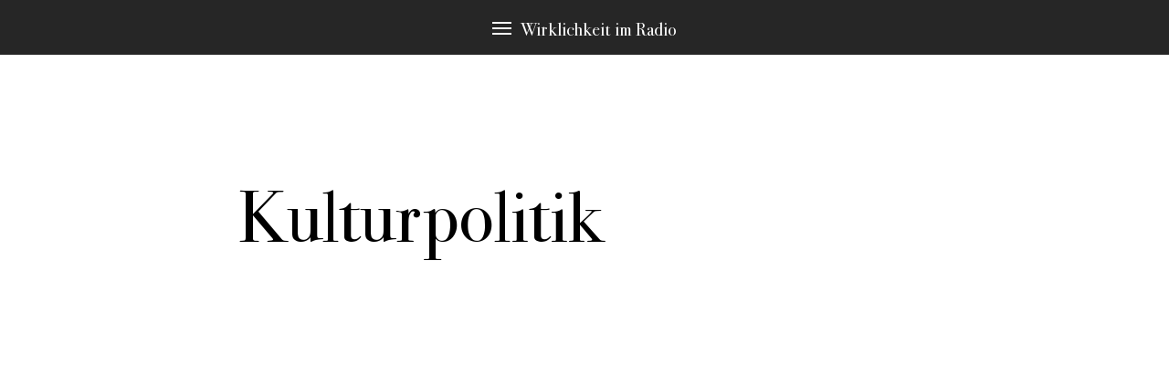

--- FILE ---
content_type: text/html; charset=UTF-8
request_url: https://wirklichkeitimradio.de/scharnier/kulturpolitik/
body_size: 4595
content:
<!doctype html>
<html lang="de">
	<head>
		<meta charset="utf-8">
		<meta http-equiv="X-UA-Compatible" content="IE=edge,chrome=1">
		<meta name="viewport" content="width=device-width">
                <title>Wirklichkeit im Radio |   Kulturpolitik</title>
		<link rel="shortcut icon" href="https://wirklichkeitimradio.de/wp-content/themes/wirklichkeit/favicon.png">
		<meta name='robots' content='max-image-preview:large' />
<link rel="alternate" title="oEmbed (JSON)" type="application/json+oembed" href="https://wirklichkeitimradio.de/wp-json/oembed/1.0/embed?url=https%3A%2F%2Fwirklichkeitimradio.de%2Fscharnier%2Fkulturpolitik%2F" />
<link rel="alternate" title="oEmbed (XML)" type="text/xml+oembed" href="https://wirklichkeitimradio.de/wp-json/oembed/1.0/embed?url=https%3A%2F%2Fwirklichkeitimradio.de%2Fscharnier%2Fkulturpolitik%2F&#038;format=xml" />
<style id='wp-img-auto-sizes-contain-inline-css' type='text/css'>
img:is([sizes=auto i],[sizes^="auto," i]){contain-intrinsic-size:3000px 1500px}
/*# sourceURL=wp-img-auto-sizes-contain-inline-css */
</style>
<style id='wp-block-library-inline-css' type='text/css'>
:root{--wp-block-synced-color:#7a00df;--wp-block-synced-color--rgb:122,0,223;--wp-bound-block-color:var(--wp-block-synced-color);--wp-editor-canvas-background:#ddd;--wp-admin-theme-color:#007cba;--wp-admin-theme-color--rgb:0,124,186;--wp-admin-theme-color-darker-10:#006ba1;--wp-admin-theme-color-darker-10--rgb:0,107,160.5;--wp-admin-theme-color-darker-20:#005a87;--wp-admin-theme-color-darker-20--rgb:0,90,135;--wp-admin-border-width-focus:2px}@media (min-resolution:192dpi){:root{--wp-admin-border-width-focus:1.5px}}.wp-element-button{cursor:pointer}:root .has-very-light-gray-background-color{background-color:#eee}:root .has-very-dark-gray-background-color{background-color:#313131}:root .has-very-light-gray-color{color:#eee}:root .has-very-dark-gray-color{color:#313131}:root .has-vivid-green-cyan-to-vivid-cyan-blue-gradient-background{background:linear-gradient(135deg,#00d084,#0693e3)}:root .has-purple-crush-gradient-background{background:linear-gradient(135deg,#34e2e4,#4721fb 50%,#ab1dfe)}:root .has-hazy-dawn-gradient-background{background:linear-gradient(135deg,#faaca8,#dad0ec)}:root .has-subdued-olive-gradient-background{background:linear-gradient(135deg,#fafae1,#67a671)}:root .has-atomic-cream-gradient-background{background:linear-gradient(135deg,#fdd79a,#004a59)}:root .has-nightshade-gradient-background{background:linear-gradient(135deg,#330968,#31cdcf)}:root .has-midnight-gradient-background{background:linear-gradient(135deg,#020381,#2874fc)}:root{--wp--preset--font-size--normal:16px;--wp--preset--font-size--huge:42px}.has-regular-font-size{font-size:1em}.has-larger-font-size{font-size:2.625em}.has-normal-font-size{font-size:var(--wp--preset--font-size--normal)}.has-huge-font-size{font-size:var(--wp--preset--font-size--huge)}.has-text-align-center{text-align:center}.has-text-align-left{text-align:left}.has-text-align-right{text-align:right}.has-fit-text{white-space:nowrap!important}#end-resizable-editor-section{display:none}.aligncenter{clear:both}.items-justified-left{justify-content:flex-start}.items-justified-center{justify-content:center}.items-justified-right{justify-content:flex-end}.items-justified-space-between{justify-content:space-between}.screen-reader-text{border:0;clip-path:inset(50%);height:1px;margin:-1px;overflow:hidden;padding:0;position:absolute;width:1px;word-wrap:normal!important}.screen-reader-text:focus{background-color:#ddd;clip-path:none;color:#444;display:block;font-size:1em;height:auto;left:5px;line-height:normal;padding:15px 23px 14px;text-decoration:none;top:5px;width:auto;z-index:100000}html :where(.has-border-color){border-style:solid}html :where([style*=border-top-color]){border-top-style:solid}html :where([style*=border-right-color]){border-right-style:solid}html :where([style*=border-bottom-color]){border-bottom-style:solid}html :where([style*=border-left-color]){border-left-style:solid}html :where([style*=border-width]){border-style:solid}html :where([style*=border-top-width]){border-top-style:solid}html :where([style*=border-right-width]){border-right-style:solid}html :where([style*=border-bottom-width]){border-bottom-style:solid}html :where([style*=border-left-width]){border-left-style:solid}html :where(img[class*=wp-image-]){height:auto;max-width:100%}:where(figure){margin:0 0 1em}html :where(.is-position-sticky){--wp-admin--admin-bar--position-offset:var(--wp-admin--admin-bar--height,0px)}@media screen and (max-width:600px){html :where(.is-position-sticky){--wp-admin--admin-bar--position-offset:0px}}

/*# sourceURL=wp-block-library-inline-css */
</style><style id='global-styles-inline-css' type='text/css'>
:root{--wp--preset--aspect-ratio--square: 1;--wp--preset--aspect-ratio--4-3: 4/3;--wp--preset--aspect-ratio--3-4: 3/4;--wp--preset--aspect-ratio--3-2: 3/2;--wp--preset--aspect-ratio--2-3: 2/3;--wp--preset--aspect-ratio--16-9: 16/9;--wp--preset--aspect-ratio--9-16: 9/16;--wp--preset--color--black: #000000;--wp--preset--color--cyan-bluish-gray: #abb8c3;--wp--preset--color--white: #ffffff;--wp--preset--color--pale-pink: #f78da7;--wp--preset--color--vivid-red: #cf2e2e;--wp--preset--color--luminous-vivid-orange: #ff6900;--wp--preset--color--luminous-vivid-amber: #fcb900;--wp--preset--color--light-green-cyan: #7bdcb5;--wp--preset--color--vivid-green-cyan: #00d084;--wp--preset--color--pale-cyan-blue: #8ed1fc;--wp--preset--color--vivid-cyan-blue: #0693e3;--wp--preset--color--vivid-purple: #9b51e0;--wp--preset--gradient--vivid-cyan-blue-to-vivid-purple: linear-gradient(135deg,rgb(6,147,227) 0%,rgb(155,81,224) 100%);--wp--preset--gradient--light-green-cyan-to-vivid-green-cyan: linear-gradient(135deg,rgb(122,220,180) 0%,rgb(0,208,130) 100%);--wp--preset--gradient--luminous-vivid-amber-to-luminous-vivid-orange: linear-gradient(135deg,rgb(252,185,0) 0%,rgb(255,105,0) 100%);--wp--preset--gradient--luminous-vivid-orange-to-vivid-red: linear-gradient(135deg,rgb(255,105,0) 0%,rgb(207,46,46) 100%);--wp--preset--gradient--very-light-gray-to-cyan-bluish-gray: linear-gradient(135deg,rgb(238,238,238) 0%,rgb(169,184,195) 100%);--wp--preset--gradient--cool-to-warm-spectrum: linear-gradient(135deg,rgb(74,234,220) 0%,rgb(151,120,209) 20%,rgb(207,42,186) 40%,rgb(238,44,130) 60%,rgb(251,105,98) 80%,rgb(254,248,76) 100%);--wp--preset--gradient--blush-light-purple: linear-gradient(135deg,rgb(255,206,236) 0%,rgb(152,150,240) 100%);--wp--preset--gradient--blush-bordeaux: linear-gradient(135deg,rgb(254,205,165) 0%,rgb(254,45,45) 50%,rgb(107,0,62) 100%);--wp--preset--gradient--luminous-dusk: linear-gradient(135deg,rgb(255,203,112) 0%,rgb(199,81,192) 50%,rgb(65,88,208) 100%);--wp--preset--gradient--pale-ocean: linear-gradient(135deg,rgb(255,245,203) 0%,rgb(182,227,212) 50%,rgb(51,167,181) 100%);--wp--preset--gradient--electric-grass: linear-gradient(135deg,rgb(202,248,128) 0%,rgb(113,206,126) 100%);--wp--preset--gradient--midnight: linear-gradient(135deg,rgb(2,3,129) 0%,rgb(40,116,252) 100%);--wp--preset--font-size--small: 13px;--wp--preset--font-size--medium: 20px;--wp--preset--font-size--large: 36px;--wp--preset--font-size--x-large: 42px;--wp--preset--spacing--20: 0.44rem;--wp--preset--spacing--30: 0.67rem;--wp--preset--spacing--40: 1rem;--wp--preset--spacing--50: 1.5rem;--wp--preset--spacing--60: 2.25rem;--wp--preset--spacing--70: 3.38rem;--wp--preset--spacing--80: 5.06rem;--wp--preset--shadow--natural: 6px 6px 9px rgba(0, 0, 0, 0.2);--wp--preset--shadow--deep: 12px 12px 50px rgba(0, 0, 0, 0.4);--wp--preset--shadow--sharp: 6px 6px 0px rgba(0, 0, 0, 0.2);--wp--preset--shadow--outlined: 6px 6px 0px -3px rgb(255, 255, 255), 6px 6px rgb(0, 0, 0);--wp--preset--shadow--crisp: 6px 6px 0px rgb(0, 0, 0);}:where(.is-layout-flex){gap: 0.5em;}:where(.is-layout-grid){gap: 0.5em;}body .is-layout-flex{display: flex;}.is-layout-flex{flex-wrap: wrap;align-items: center;}.is-layout-flex > :is(*, div){margin: 0;}body .is-layout-grid{display: grid;}.is-layout-grid > :is(*, div){margin: 0;}:where(.wp-block-columns.is-layout-flex){gap: 2em;}:where(.wp-block-columns.is-layout-grid){gap: 2em;}:where(.wp-block-post-template.is-layout-flex){gap: 1.25em;}:where(.wp-block-post-template.is-layout-grid){gap: 1.25em;}.has-black-color{color: var(--wp--preset--color--black) !important;}.has-cyan-bluish-gray-color{color: var(--wp--preset--color--cyan-bluish-gray) !important;}.has-white-color{color: var(--wp--preset--color--white) !important;}.has-pale-pink-color{color: var(--wp--preset--color--pale-pink) !important;}.has-vivid-red-color{color: var(--wp--preset--color--vivid-red) !important;}.has-luminous-vivid-orange-color{color: var(--wp--preset--color--luminous-vivid-orange) !important;}.has-luminous-vivid-amber-color{color: var(--wp--preset--color--luminous-vivid-amber) !important;}.has-light-green-cyan-color{color: var(--wp--preset--color--light-green-cyan) !important;}.has-vivid-green-cyan-color{color: var(--wp--preset--color--vivid-green-cyan) !important;}.has-pale-cyan-blue-color{color: var(--wp--preset--color--pale-cyan-blue) !important;}.has-vivid-cyan-blue-color{color: var(--wp--preset--color--vivid-cyan-blue) !important;}.has-vivid-purple-color{color: var(--wp--preset--color--vivid-purple) !important;}.has-black-background-color{background-color: var(--wp--preset--color--black) !important;}.has-cyan-bluish-gray-background-color{background-color: var(--wp--preset--color--cyan-bluish-gray) !important;}.has-white-background-color{background-color: var(--wp--preset--color--white) !important;}.has-pale-pink-background-color{background-color: var(--wp--preset--color--pale-pink) !important;}.has-vivid-red-background-color{background-color: var(--wp--preset--color--vivid-red) !important;}.has-luminous-vivid-orange-background-color{background-color: var(--wp--preset--color--luminous-vivid-orange) !important;}.has-luminous-vivid-amber-background-color{background-color: var(--wp--preset--color--luminous-vivid-amber) !important;}.has-light-green-cyan-background-color{background-color: var(--wp--preset--color--light-green-cyan) !important;}.has-vivid-green-cyan-background-color{background-color: var(--wp--preset--color--vivid-green-cyan) !important;}.has-pale-cyan-blue-background-color{background-color: var(--wp--preset--color--pale-cyan-blue) !important;}.has-vivid-cyan-blue-background-color{background-color: var(--wp--preset--color--vivid-cyan-blue) !important;}.has-vivid-purple-background-color{background-color: var(--wp--preset--color--vivid-purple) !important;}.has-black-border-color{border-color: var(--wp--preset--color--black) !important;}.has-cyan-bluish-gray-border-color{border-color: var(--wp--preset--color--cyan-bluish-gray) !important;}.has-white-border-color{border-color: var(--wp--preset--color--white) !important;}.has-pale-pink-border-color{border-color: var(--wp--preset--color--pale-pink) !important;}.has-vivid-red-border-color{border-color: var(--wp--preset--color--vivid-red) !important;}.has-luminous-vivid-orange-border-color{border-color: var(--wp--preset--color--luminous-vivid-orange) !important;}.has-luminous-vivid-amber-border-color{border-color: var(--wp--preset--color--luminous-vivid-amber) !important;}.has-light-green-cyan-border-color{border-color: var(--wp--preset--color--light-green-cyan) !important;}.has-vivid-green-cyan-border-color{border-color: var(--wp--preset--color--vivid-green-cyan) !important;}.has-pale-cyan-blue-border-color{border-color: var(--wp--preset--color--pale-cyan-blue) !important;}.has-vivid-cyan-blue-border-color{border-color: var(--wp--preset--color--vivid-cyan-blue) !important;}.has-vivid-purple-border-color{border-color: var(--wp--preset--color--vivid-purple) !important;}.has-vivid-cyan-blue-to-vivid-purple-gradient-background{background: var(--wp--preset--gradient--vivid-cyan-blue-to-vivid-purple) !important;}.has-light-green-cyan-to-vivid-green-cyan-gradient-background{background: var(--wp--preset--gradient--light-green-cyan-to-vivid-green-cyan) !important;}.has-luminous-vivid-amber-to-luminous-vivid-orange-gradient-background{background: var(--wp--preset--gradient--luminous-vivid-amber-to-luminous-vivid-orange) !important;}.has-luminous-vivid-orange-to-vivid-red-gradient-background{background: var(--wp--preset--gradient--luminous-vivid-orange-to-vivid-red) !important;}.has-very-light-gray-to-cyan-bluish-gray-gradient-background{background: var(--wp--preset--gradient--very-light-gray-to-cyan-bluish-gray) !important;}.has-cool-to-warm-spectrum-gradient-background{background: var(--wp--preset--gradient--cool-to-warm-spectrum) !important;}.has-blush-light-purple-gradient-background{background: var(--wp--preset--gradient--blush-light-purple) !important;}.has-blush-bordeaux-gradient-background{background: var(--wp--preset--gradient--blush-bordeaux) !important;}.has-luminous-dusk-gradient-background{background: var(--wp--preset--gradient--luminous-dusk) !important;}.has-pale-ocean-gradient-background{background: var(--wp--preset--gradient--pale-ocean) !important;}.has-electric-grass-gradient-background{background: var(--wp--preset--gradient--electric-grass) !important;}.has-midnight-gradient-background{background: var(--wp--preset--gradient--midnight) !important;}.has-small-font-size{font-size: var(--wp--preset--font-size--small) !important;}.has-medium-font-size{font-size: var(--wp--preset--font-size--medium) !important;}.has-large-font-size{font-size: var(--wp--preset--font-size--large) !important;}.has-x-large-font-size{font-size: var(--wp--preset--font-size--x-large) !important;}
/*# sourceURL=global-styles-inline-css */
</style>

<style id='classic-theme-styles-inline-css' type='text/css'>
/*! This file is auto-generated */
.wp-block-button__link{color:#fff;background-color:#32373c;border-radius:9999px;box-shadow:none;text-decoration:none;padding:calc(.667em + 2px) calc(1.333em + 2px);font-size:1.125em}.wp-block-file__button{background:#32373c;color:#fff;text-decoration:none}
/*# sourceURL=/wp-includes/css/classic-themes.min.css */
</style>
<link rel='stylesheet' id='style.css-css' href='https://wirklichkeitimradio.de/wp-content/themes/wirklichkeit/style.css?ver=6.9' type='text/css' media='all' />
<script type="text/javascript" src="https://wirklichkeitimradio.de/wp-includes/js/jquery/jquery.min.js?ver=3.7.1" id="jquery-core-js"></script>
<script type="text/javascript" src="https://wirklichkeitimradio.de/wp-includes/js/jquery/jquery-migrate.min.js?ver=3.4.1" id="jquery-migrate-js"></script>
<link rel="canonical" href="https://wirklichkeitimradio.de/scharnier/kulturpolitik/" />
<link rel="icon" href="https://wirklichkeitimradio.de/wp-content/uploads/2020/10/favicon.png" sizes="32x32" />
<link rel="icon" href="https://wirklichkeitimradio.de/wp-content/uploads/2020/10/favicon.png" sizes="192x192" />
<link rel="apple-touch-icon" href="https://wirklichkeitimradio.de/wp-content/uploads/2020/10/favicon.png" />
<meta name="msapplication-TileImage" content="https://wirklichkeitimradio.de/wp-content/uploads/2020/10/favicon.png" />
	</head>

	<body class="wp-singular scharnier-template-default single single-scharnier postid-490 wp-theme-wirklichkeit">

		<header>
			<div class="menuopener">
				<div class="menuicon">
					<span></span>
					<span></span>
					<span></span>
				</div>
				<div class="toplogo">Wirklichkeit im Radio</div>
			</div>
			<nav id="main-nav">
				<a href="https://wirklichkeitimradio.de/" class="logo">Wirklichkeit<br><sup>im</sup> Radio</a>

				 
<form role="search" method="get" class="suche" action="https://wirklichkeitimradio.de/">
    <input type="text" value="" name="s" id="s" placeholder="Suchen">
    <input type="submit" id="searchsubmit" value="Search">
</form>
				<ul class="bigger">
					<li><a href="https://wirklichkeitimradio.de/stueck/" class="link">Alle Stücke</a></li>
					<li><a class="link openwerkzeugkasten">Werkzeugkasten</a></li>
					<li><a href="/ueber-uns/" class="link">Über uns</a></li>
				</ul>
				<ul class="small">
					<li><a href="/impressum_datenschutz/" class="link">Impressum &amp; Datenschutz</a></li>
				</ul>

				
				<!-- Werkzeugkasten -->
				<div class="werkzeugkasten">
					<a class="closewerzeugkasten">&uarr;</a>
					<!-- <span class="bigger">Werkzeugkasten</span> -->
					<!-- <small style="max-width: 400px;padding:1em;">Werkzeugkasten? In allen Stücken finden sich Passagen zu bestimmten Schlagwörtern, die immer wieder Thema sind. Durch klicken auf ein Schlagwort gelangen Sie zu den Übersichtsseiten, die Sie weiter zu den Passagen in den Stücken führen.</small> -->
					<ul>
					<li><a href="#" data-catid="7" data-color="#ffe246" data-catname="Authentizität" class="link">Authentizität</a></li><li><a href="#" data-catid="2" data-color="#adc8b9" data-catname="Autorenrolle" class="link">Autorenrolle</a></li><li><a href="#" data-catid="20" data-color="#dfc8f4" data-catname="Erzählstrategie" class="link">Erzählstrategie</a></li><li><a href="#" data-catid="6" data-color="#c9a486" data-catname="Machart" class="link">Machart</a></li><li><a href="#" data-catid="3" data-color="#ed6964" data-catname="Material" class="link">Material</a></li><li><a href="#" data-catid="5" data-color="#66a3a6" data-catname="Sound" class="link">Sound</a></li><li><a href="#" data-catid="4" data-color="#68b084" data-catname="Sprechweise" class="link">Sprechweise</a></li><li><a href="#" data-catid="21" data-color="#00bbc1" data-catname="Themen" class="link">Themen</a></li>					</ul>
				</div>
			</nav>
		</header>

		
<!-- tpl index -->

<main>

    
            
                <h1>Kulturpolitik</h1>

                 

            
    
</main>

 

<footer id="site-footer">
    </footer>


<div class="overlay" id="scharniere">
    <div class="scroller">
        <div class="closeoverlay">&times;</div>

        <div class="info">
            <div>In allen Texten finden sich Passagen zu bestimmten Schlagwörtern, die immer wieder Thema sind. Diese möchten wir Ihnen an dieser Stelle vorstellen. Durch klicken gelangen Sie zu den Stellen in den Stücken, die hier erscheinen.</div>
            <div>
                <small>weitere Schlagwörter:</small>
                <ul id="more-cats">
                    <li><a href="#" data-catid="7" data-color="#ffe246" data-catname="Authentizität" class="link">Authentizität</a></li><li><a href="#" data-catid="2" data-color="#adc8b9" data-catname="Autorenrolle" class="link">Autorenrolle</a></li><li><a href="#" data-catid="20" data-color="#dfc8f4" data-catname="Erzählstrategie" class="link">Erzählstrategie</a></li><li><a href="#" data-catid="6" data-color="#c9a486" data-catname="Machart" class="link">Machart</a></li><li><a href="#" data-catid="3" data-color="#ed6964" data-catname="Material" class="link">Material</a></li><li><a href="#" data-catid="5" data-color="#66a3a6" data-catname="Sound" class="link">Sound</a></li><li><a href="#" data-catid="4" data-color="#68b084" data-catname="Sprechweise" class="link">Sprechweise</a></li><li><a href="#" data-catid="21" data-color="#00bbc1" data-catname="Themen" class="link">Themen</a></li>                </ul>
            </div>
        </div>

        <small>Textpassagen aus verschiedenen Stücken zum Thema:</small>
        <h1 id="scharnier-cat"></h1>
        <div class="articlelist"></div>

    </div>
</div>


<script type="speculationrules">
{"prefetch":[{"source":"document","where":{"and":[{"href_matches":"/*"},{"not":{"href_matches":["/wp-*.php","/wp-admin/*","/wp-content/uploads/*","/wp-content/*","/wp-content/plugins/*","/wp-content/themes/wirklichkeit/*","/*\\?(.+)"]}},{"not":{"selector_matches":"a[rel~=\"nofollow\"]"}},{"not":{"selector_matches":".no-prefetch, .no-prefetch a"}}]},"eagerness":"conservative"}]}
</script>
<script type="text/javascript" id="customjs-js-extra">
/* <![CDATA[ */
var jsGlobals = {"ajaxurl":"https://wirklichkeitimradio.de/wp-admin/admin-ajax.php","sec":"4f48ca97fa","stueckid":"490"};
//# sourceURL=customjs-js-extra
/* ]]> */
</script>
<script type="text/javascript" src="https://wirklichkeitimradio.de/wp-content/themes/wirklichkeit/js/script.js?ver=1" id="customjs-js"></script>

</body>
</html>

--- FILE ---
content_type: text/javascript
request_url: https://wirklichkeitimradio.de/wp-content/themes/wirklichkeit/js/script.js?ver=1
body_size: 1415
content:
// custom JS

// doc ready
jQuery(document).ready(function ($) {

    // MENU
    $('header .menuopener').click(function () {
        $('header').toggleClass("open");
        $('body').toggleClass("noscroll");
        $('.werkzeugkasten').removeClass("open");
    });
    // werkzeugkasten
    $('header .openwerkzeugkasten').click(function () {
        $('.werkzeugkasten').addClass("open");
    });
    $('header .closewerzeugkasten').click(function () {
        $('.werkzeugkasten').removeClass("open");
    });

    // RANDOM INTRO
    var elems = $("#intro .words");
    if (elems.length) {
        var keep = Math.floor(Math.random() * elems.length);
        for (var i = 0; i < elems.length; ++i) {
            if (i !== keep) {
                $(elems[i]).hide();
            }
        }
    }
        
    var sec = jsGlobals['sec'];
    var ajaxurl = jsGlobals['ajaxurl'];
    var stueckid = jsGlobals['stueckid'];

    /* overlay */
    function loadcontent(thisObj) {
        var bgcolor = thisObj.data('color');
        var titel = thisObj.data('catname');
        var catid = thisObj.data('catid');
        $('#scharniere .scroller').css('background-color',bgcolor);
        $('#scharnier-cat').html(titel);
        $('#scharniere .articlelist').html('');
        $.ajax({
            url: ajaxurl,
            type: 'post',
            dataType: 'html',
            data: {
                action: 'load-scharnier-content',
                security: sec,
                catid: catid,
                stueckid : stueckid
            },
            success: function( response ) {
                $('#scharniere .articlelist').append(response);
            },
            error: function (xhr, ajaxOptions, thrownError) {
                console.error(xhr.status + " - " + thrownError);
            }
        });     
        $("#more-cats a").css('display','block');
        $("#more-cats").find("[data-catname='" + titel + "']").css('display','none'); 
    }
        
    function openoverlay() {
        $('.overlay').addClass("open");
        $('body').addClass("noscroll");
        $(document).keyup(function(e) {
            if (e.keyCode === 27) {
                $('.closeoverlay').click(); 
            }
        });
    }    
        
    // scharnierlinks im text
    $("main").on( "click", "a.openoverlay", function(e) {
        e.preventDefault();
        loadcontent($(this));
        openoverlay();
    });
    // scharnierlink im menu
    $("body").on( "click", ".werkzeugkasten ul a", function(e) {
        e.preventDefault();
        $('header .menuicon').click();
        loadcontent($(this));
        openoverlay();
    });
        
    // close    
    $('.closeoverlay').click(function(){
        $('.overlay').removeClass("open");
        $('body').removeClass("noscroll");
    });
        
    // links im overlay    
    $( "body" ).on( "click", ".articlelist a", function(e) {
        e.preventDefault();
        var url = $(this).attr('href');
        console.info(url);
        window.location.href = url;// change hash
        window.location = url; // load
    });
        
    // weitere Kategorien
    $( "body" ).on( "click", "#more-cats a", function(e) {
        e.preventDefault();
        loadcontent($(this));
    });

    // scharnier-links mofifizieren
    function stripTrailingSlash(str) {
        if(str.substr(-1) === '/') {
            return str.substr(0,str.length-1);
        }
        return str;
    }
        
    $('article.detail a').each(function() {
        var elem = $(this);
        var href = stripTrailingSlash(elem.attr('href'));
        if(href.includes("scharnier")) {
            elem.addClass( "openoverlay" );
            // ID
            var parts = href.split('/');
            var newID = parts[parts.length - 1];
            elem.attr('id',newID);
            // ajax
            $.ajax({
                url: ajaxurl,
                type: 'post',
                dataType: 'json',
                data: {
                    action: 'load-link-modifier',
                    security: sec,
                    sid: newID
                },
                success: function( response ) {
                    //$('#return').append(response.text+'<br>');
                    elem.attr('data-titel',response.titel);
                    elem.attr('data-catname',response.catname);
                    elem.attr('data-color',response.color);
                    elem.get(0).style.setProperty('--myBG',response.color);
                    elem.attr('data-catid',response.catid);
                }
            });
        }
    });

    // toggle
    $('.toggle').click(function(){
        $(this).toggleClass("open");
    });

});

/* reload on new hash */
jQuery(window).on('hashchange',function(){ 
    window.location.reload(true); 
});

/* scroll to anchor */
var pagescroll = false;
jQuery(document).ajaxStop(function(e) {
    
    var hash = window.location.hash;
    if (hash && pagescroll === false) {
        if (jQuery(hash).length) {
            jQuery('html, body').animate({
                scrollTop: jQuery(hash).offset().top-200
            }, 1200, 'swing'); 
            pagescroll = true;
        }
    }
    jQuery(hash).addClass("active");
    
});
